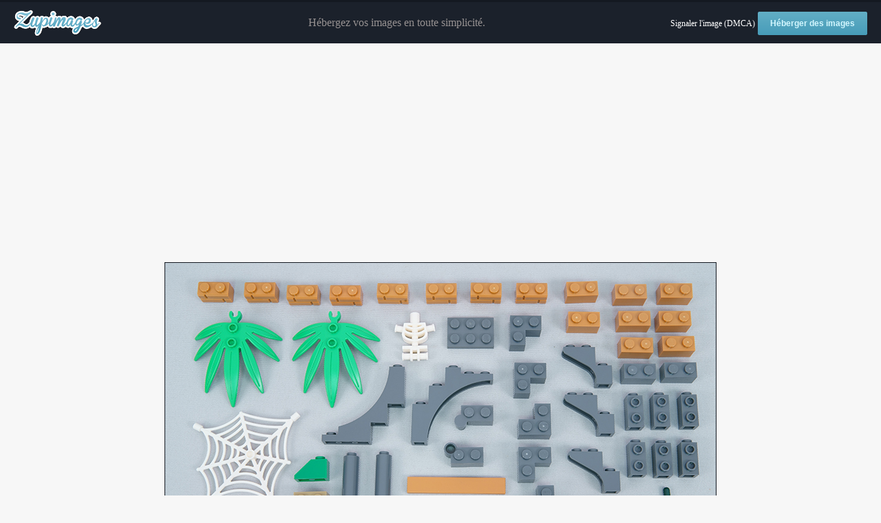

--- FILE ---
content_type: text/html; charset=utf-8
request_url: https://www.google.com/recaptcha/api2/aframe
body_size: 266
content:
<!DOCTYPE HTML><html><head><meta http-equiv="content-type" content="text/html; charset=UTF-8"></head><body><script nonce="u7dcYDC1cJFgv6EkbtUMNg">/** Anti-fraud and anti-abuse applications only. See google.com/recaptcha */ try{var clients={'sodar':'https://pagead2.googlesyndication.com/pagead/sodar?'};window.addEventListener("message",function(a){try{if(a.source===window.parent){var b=JSON.parse(a.data);var c=clients[b['id']];if(c){var d=document.createElement('img');d.src=c+b['params']+'&rc='+(localStorage.getItem("rc::a")?sessionStorage.getItem("rc::b"):"");window.document.body.appendChild(d);sessionStorage.setItem("rc::e",parseInt(sessionStorage.getItem("rc::e")||0)+1);localStorage.setItem("rc::h",'1768994995904');}}}catch(b){}});window.parent.postMessage("_grecaptcha_ready", "*");}catch(b){}</script></body></html>